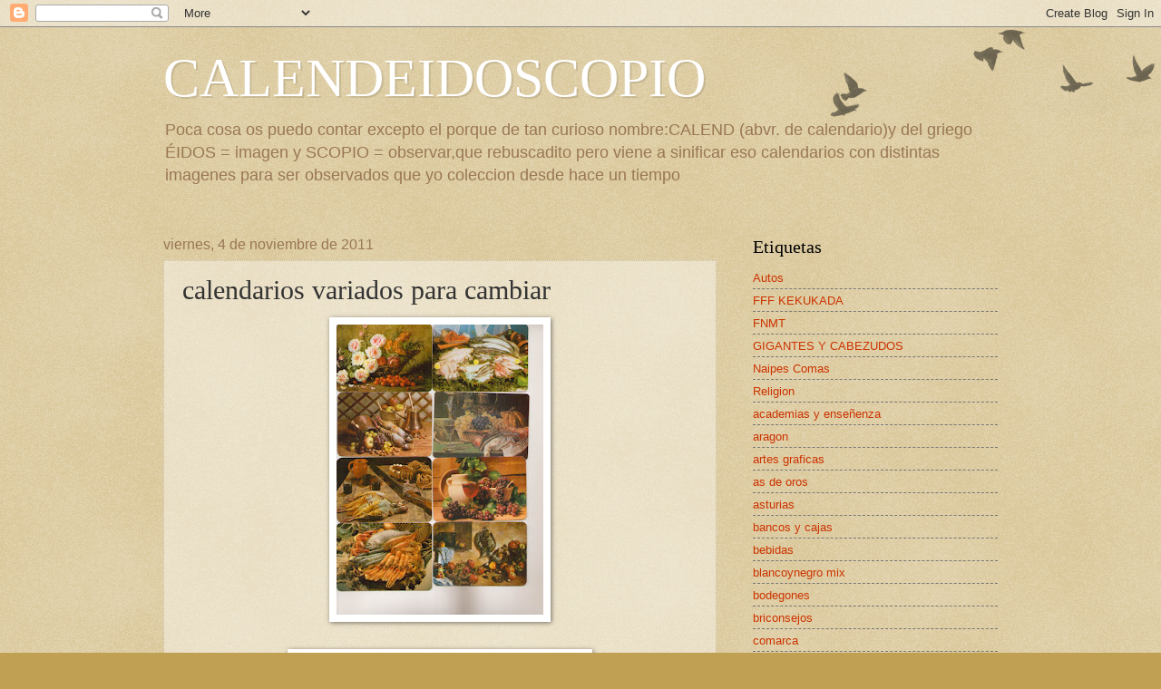

--- FILE ---
content_type: text/html; charset=UTF-8
request_url: http://calendeidoscopio.blogspot.com/2011/11/repes-cambio-to-change-calendarios_04.html
body_size: 13600
content:
<!DOCTYPE html>
<html class='v2' dir='ltr' lang='es'>
<head>
<link href='https://www.blogger.com/static/v1/widgets/335934321-css_bundle_v2.css' rel='stylesheet' type='text/css'/>
<meta content='width=1100' name='viewport'/>
<meta content='text/html; charset=UTF-8' http-equiv='Content-Type'/>
<meta content='blogger' name='generator'/>
<link href='http://calendeidoscopio.blogspot.com/favicon.ico' rel='icon' type='image/x-icon'/>
<link href='http://calendeidoscopio.blogspot.com/2011/11/repes-cambio-to-change-calendarios_04.html' rel='canonical'/>
<link rel="alternate" type="application/atom+xml" title="CALENDEIDOSCOPIO - Atom" href="http://calendeidoscopio.blogspot.com/feeds/posts/default" />
<link rel="alternate" type="application/rss+xml" title="CALENDEIDOSCOPIO - RSS" href="http://calendeidoscopio.blogspot.com/feeds/posts/default?alt=rss" />
<link rel="service.post" type="application/atom+xml" title="CALENDEIDOSCOPIO - Atom" href="https://www.blogger.com/feeds/6549690652274566622/posts/default" />

<link rel="alternate" type="application/atom+xml" title="CALENDEIDOSCOPIO - Atom" href="http://calendeidoscopio.blogspot.com/feeds/2167146314695078890/comments/default" />
<!--Can't find substitution for tag [blog.ieCssRetrofitLinks]-->
<link href='https://blogger.googleusercontent.com/img/b/R29vZ2xl/AVvXsEgEyIQ0qT0rXXJ0wQVOyDwlDlRb7lkQ_GXZ84NEni34Tq575oQYQh-4JJ-rGJhiMBI9zrygLioU3MgT0AUIctCPPbOjfU2UoKKPF9gjkPeMjAiWCfHY0qlyBWgjNuLkzE9fLZMMbbgr208/s320/BDG8.jpg' rel='image_src'/>
<meta content='http://calendeidoscopio.blogspot.com/2011/11/repes-cambio-to-change-calendarios_04.html' property='og:url'/>
<meta content=' calendarios variados para cambiar' property='og:title'/>
<meta content='   ' property='og:description'/>
<meta content='https://blogger.googleusercontent.com/img/b/R29vZ2xl/AVvXsEgEyIQ0qT0rXXJ0wQVOyDwlDlRb7lkQ_GXZ84NEni34Tq575oQYQh-4JJ-rGJhiMBI9zrygLioU3MgT0AUIctCPPbOjfU2UoKKPF9gjkPeMjAiWCfHY0qlyBWgjNuLkzE9fLZMMbbgr208/w1200-h630-p-k-no-nu/BDG8.jpg' property='og:image'/>
<title>CALENDEIDOSCOPIO:  calendarios variados para cambiar</title>
<style id='page-skin-1' type='text/css'><!--
/*
-----------------------------------------------
Blogger Template Style
Name:     Watermark
Designer: Blogger
URL:      www.blogger.com
----------------------------------------------- */
/* Use this with templates/1ktemplate-*.html */
/* Content
----------------------------------------------- */
body {
font: normal normal 14px Arial, Tahoma, Helvetica, FreeSans, sans-serif;
color: #333333;
background: #c0a154 url(https://resources.blogblog.com/blogblog/data/1kt/watermark/body_background_birds.png) repeat scroll top left;
}
html body .content-outer {
min-width: 0;
max-width: 100%;
width: 100%;
}
.content-outer {
font-size: 92%;
}
a:link {
text-decoration:none;
color: #cc3300;
}
a:visited {
text-decoration:none;
color: #993322;
}
a:hover {
text-decoration:underline;
color: #ff3300;
}
.body-fauxcolumns .cap-top {
margin-top: 30px;
background: transparent url(https://resources.blogblog.com/blogblog/data/1kt/watermark/body_overlay_birds.png) no-repeat scroll top right;
height: 121px;
}
.content-inner {
padding: 0;
}
/* Header
----------------------------------------------- */
.header-inner .Header .titlewrapper,
.header-inner .Header .descriptionwrapper {
padding-left: 20px;
padding-right: 20px;
}
.Header h1 {
font: normal normal 60px Georgia, Utopia, 'Palatino Linotype', Palatino, serif;
color: #ffffff;
text-shadow: 2px 2px rgba(0, 0, 0, .1);
}
.Header h1 a {
color: #ffffff;
}
.Header .description {
font-size: 140%;
color: #997755;
}
/* Tabs
----------------------------------------------- */
.tabs-inner .section {
margin: 0 20px;
}
.tabs-inner .PageList, .tabs-inner .LinkList, .tabs-inner .Labels {
margin-left: -11px;
margin-right: -11px;
background-color: transparent;
border-top: 0 solid #ffffff;
border-bottom: 0 solid #ffffff;
-moz-box-shadow: 0 0 0 rgba(0, 0, 0, .3);
-webkit-box-shadow: 0 0 0 rgba(0, 0, 0, .3);
-goog-ms-box-shadow: 0 0 0 rgba(0, 0, 0, .3);
box-shadow: 0 0 0 rgba(0, 0, 0, .3);
}
.tabs-inner .PageList .widget-content,
.tabs-inner .LinkList .widget-content,
.tabs-inner .Labels .widget-content {
margin: -3px -11px;
background: transparent none  no-repeat scroll right;
}
.tabs-inner .widget ul {
padding: 2px 25px;
max-height: 34px;
background: transparent none no-repeat scroll left;
}
.tabs-inner .widget li {
border: none;
}
.tabs-inner .widget li a {
display: inline-block;
padding: .25em 1em;
font: normal normal 20px Georgia, Utopia, 'Palatino Linotype', Palatino, serif;
color: #cc3300;
border-right: 1px solid #c0a154;
}
.tabs-inner .widget li:first-child a {
border-left: 1px solid #c0a154;
}
.tabs-inner .widget li.selected a, .tabs-inner .widget li a:hover {
color: #000000;
}
/* Headings
----------------------------------------------- */
h2 {
font: normal normal 20px Georgia, Utopia, 'Palatino Linotype', Palatino, serif;
color: #000000;
margin: 0 0 .5em;
}
h2.date-header {
font: normal normal 16px Arial, Tahoma, Helvetica, FreeSans, sans-serif;
color: #997755;
}
/* Main
----------------------------------------------- */
.main-inner .column-center-inner,
.main-inner .column-left-inner,
.main-inner .column-right-inner {
padding: 0 5px;
}
.main-outer {
margin-top: 0;
background: transparent none no-repeat scroll top left;
}
.main-inner {
padding-top: 30px;
}
.main-cap-top {
position: relative;
}
.main-cap-top .cap-right {
position: absolute;
height: 0;
width: 100%;
bottom: 0;
background: transparent none repeat-x scroll bottom center;
}
.main-cap-top .cap-left {
position: absolute;
height: 245px;
width: 280px;
right: 0;
bottom: 0;
background: transparent none no-repeat scroll bottom left;
}
/* Posts
----------------------------------------------- */
.post-outer {
padding: 15px 20px;
margin: 0 0 25px;
background: transparent url(https://resources.blogblog.com/blogblog/data/1kt/watermark/post_background_birds.png) repeat scroll top left;
_background-image: none;
border: dotted 1px #ccbb99;
-moz-box-shadow: 0 0 0 rgba(0, 0, 0, .1);
-webkit-box-shadow: 0 0 0 rgba(0, 0, 0, .1);
-goog-ms-box-shadow: 0 0 0 rgba(0, 0, 0, .1);
box-shadow: 0 0 0 rgba(0, 0, 0, .1);
}
h3.post-title {
font: normal normal 30px Georgia, Utopia, 'Palatino Linotype', Palatino, serif;
margin: 0;
}
.comments h4 {
font: normal normal 30px Georgia, Utopia, 'Palatino Linotype', Palatino, serif;
margin: 1em 0 0;
}
.post-body {
font-size: 105%;
line-height: 1.5;
position: relative;
}
.post-header {
margin: 0 0 1em;
color: #997755;
}
.post-footer {
margin: 10px 0 0;
padding: 10px 0 0;
color: #997755;
border-top: dashed 1px #777777;
}
#blog-pager {
font-size: 140%
}
#comments .comment-author {
padding-top: 1.5em;
border-top: dashed 1px #777777;
background-position: 0 1.5em;
}
#comments .comment-author:first-child {
padding-top: 0;
border-top: none;
}
.avatar-image-container {
margin: .2em 0 0;
}
/* Comments
----------------------------------------------- */
.comments .comments-content .icon.blog-author {
background-repeat: no-repeat;
background-image: url([data-uri]);
}
.comments .comments-content .loadmore a {
border-top: 1px solid #777777;
border-bottom: 1px solid #777777;
}
.comments .continue {
border-top: 2px solid #777777;
}
/* Widgets
----------------------------------------------- */
.widget ul, .widget #ArchiveList ul.flat {
padding: 0;
list-style: none;
}
.widget ul li, .widget #ArchiveList ul.flat li {
padding: .35em 0;
text-indent: 0;
border-top: dashed 1px #777777;
}
.widget ul li:first-child, .widget #ArchiveList ul.flat li:first-child {
border-top: none;
}
.widget .post-body ul {
list-style: disc;
}
.widget .post-body ul li {
border: none;
}
.widget .zippy {
color: #777777;
}
.post-body img, .post-body .tr-caption-container, .Profile img, .Image img,
.BlogList .item-thumbnail img {
padding: 5px;
background: #fff;
-moz-box-shadow: 1px 1px 5px rgba(0, 0, 0, .5);
-webkit-box-shadow: 1px 1px 5px rgba(0, 0, 0, .5);
-goog-ms-box-shadow: 1px 1px 5px rgba(0, 0, 0, .5);
box-shadow: 1px 1px 5px rgba(0, 0, 0, .5);
}
.post-body img, .post-body .tr-caption-container {
padding: 8px;
}
.post-body .tr-caption-container {
color: #333333;
}
.post-body .tr-caption-container img {
padding: 0;
background: transparent;
border: none;
-moz-box-shadow: 0 0 0 rgba(0, 0, 0, .1);
-webkit-box-shadow: 0 0 0 rgba(0, 0, 0, .1);
-goog-ms-box-shadow: 0 0 0 rgba(0, 0, 0, .1);
box-shadow: 0 0 0 rgba(0, 0, 0, .1);
}
/* Footer
----------------------------------------------- */
.footer-outer {
color:#ccbb99;
background: #330000 url(https://resources.blogblog.com/blogblog/data/1kt/watermark/body_background_navigator.png) repeat scroll top left;
}
.footer-outer a {
color: #ff7755;
}
.footer-outer a:visited {
color: #dd5533;
}
.footer-outer a:hover {
color: #ff9977;
}
.footer-outer .widget h2 {
color: #eeddbb;
}
/* Mobile
----------------------------------------------- */
body.mobile  {
background-size: 100% auto;
}
.mobile .body-fauxcolumn-outer {
background: transparent none repeat scroll top left;
}
html .mobile .mobile-date-outer {
border-bottom: none;
background: transparent url(https://resources.blogblog.com/blogblog/data/1kt/watermark/post_background_birds.png) repeat scroll top left;
_background-image: none;
margin-bottom: 10px;
}
.mobile .main-inner .date-outer {
padding: 0;
}
.mobile .main-inner .date-header {
margin: 10px;
}
.mobile .main-cap-top {
z-index: -1;
}
.mobile .content-outer {
font-size: 100%;
}
.mobile .post-outer {
padding: 10px;
}
.mobile .main-cap-top .cap-left {
background: transparent none no-repeat scroll bottom left;
}
.mobile .body-fauxcolumns .cap-top {
margin: 0;
}
.mobile-link-button {
background: transparent url(https://resources.blogblog.com/blogblog/data/1kt/watermark/post_background_birds.png) repeat scroll top left;
}
.mobile-link-button a:link, .mobile-link-button a:visited {
color: #cc3300;
}
.mobile-index-date .date-header {
color: #997755;
}
.mobile-index-contents {
color: #333333;
}
.mobile .tabs-inner .section {
margin: 0;
}
.mobile .tabs-inner .PageList {
margin-left: 0;
margin-right: 0;
}
.mobile .tabs-inner .PageList .widget-content {
margin: 0;
color: #000000;
background: transparent url(https://resources.blogblog.com/blogblog/data/1kt/watermark/post_background_birds.png) repeat scroll top left;
}
.mobile .tabs-inner .PageList .widget-content .pagelist-arrow {
border-left: 1px solid #c0a154;
}

--></style>
<style id='template-skin-1' type='text/css'><!--
body {
min-width: 960px;
}
.content-outer, .content-fauxcolumn-outer, .region-inner {
min-width: 960px;
max-width: 960px;
_width: 960px;
}
.main-inner .columns {
padding-left: 0;
padding-right: 310px;
}
.main-inner .fauxcolumn-center-outer {
left: 0;
right: 310px;
/* IE6 does not respect left and right together */
_width: expression(this.parentNode.offsetWidth -
parseInt("0") -
parseInt("310px") + 'px');
}
.main-inner .fauxcolumn-left-outer {
width: 0;
}
.main-inner .fauxcolumn-right-outer {
width: 310px;
}
.main-inner .column-left-outer {
width: 0;
right: 100%;
margin-left: -0;
}
.main-inner .column-right-outer {
width: 310px;
margin-right: -310px;
}
#layout {
min-width: 0;
}
#layout .content-outer {
min-width: 0;
width: 800px;
}
#layout .region-inner {
min-width: 0;
width: auto;
}
body#layout div.add_widget {
padding: 8px;
}
body#layout div.add_widget a {
margin-left: 32px;
}
--></style>
<link href='https://www.blogger.com/dyn-css/authorization.css?targetBlogID=6549690652274566622&amp;zx=2ca4d6ea-5cbe-440e-a4f6-31a16acccfd1' media='none' onload='if(media!=&#39;all&#39;)media=&#39;all&#39;' rel='stylesheet'/><noscript><link href='https://www.blogger.com/dyn-css/authorization.css?targetBlogID=6549690652274566622&amp;zx=2ca4d6ea-5cbe-440e-a4f6-31a16acccfd1' rel='stylesheet'/></noscript>
<meta name='google-adsense-platform-account' content='ca-host-pub-1556223355139109'/>
<meta name='google-adsense-platform-domain' content='blogspot.com'/>

</head>
<body class='loading variant-birds'>
<div class='navbar section' id='navbar' name='Barra de navegación'><div class='widget Navbar' data-version='1' id='Navbar1'><script type="text/javascript">
    function setAttributeOnload(object, attribute, val) {
      if(window.addEventListener) {
        window.addEventListener('load',
          function(){ object[attribute] = val; }, false);
      } else {
        window.attachEvent('onload', function(){ object[attribute] = val; });
      }
    }
  </script>
<div id="navbar-iframe-container"></div>
<script type="text/javascript" src="https://apis.google.com/js/platform.js"></script>
<script type="text/javascript">
      gapi.load("gapi.iframes:gapi.iframes.style.bubble", function() {
        if (gapi.iframes && gapi.iframes.getContext) {
          gapi.iframes.getContext().openChild({
              url: 'https://www.blogger.com/navbar/6549690652274566622?po\x3d2167146314695078890\x26origin\x3dhttp://calendeidoscopio.blogspot.com',
              where: document.getElementById("navbar-iframe-container"),
              id: "navbar-iframe"
          });
        }
      });
    </script><script type="text/javascript">
(function() {
var script = document.createElement('script');
script.type = 'text/javascript';
script.src = '//pagead2.googlesyndication.com/pagead/js/google_top_exp.js';
var head = document.getElementsByTagName('head')[0];
if (head) {
head.appendChild(script);
}})();
</script>
</div></div>
<div class='body-fauxcolumns'>
<div class='fauxcolumn-outer body-fauxcolumn-outer'>
<div class='cap-top'>
<div class='cap-left'></div>
<div class='cap-right'></div>
</div>
<div class='fauxborder-left'>
<div class='fauxborder-right'></div>
<div class='fauxcolumn-inner'>
</div>
</div>
<div class='cap-bottom'>
<div class='cap-left'></div>
<div class='cap-right'></div>
</div>
</div>
</div>
<div class='content'>
<div class='content-fauxcolumns'>
<div class='fauxcolumn-outer content-fauxcolumn-outer'>
<div class='cap-top'>
<div class='cap-left'></div>
<div class='cap-right'></div>
</div>
<div class='fauxborder-left'>
<div class='fauxborder-right'></div>
<div class='fauxcolumn-inner'>
</div>
</div>
<div class='cap-bottom'>
<div class='cap-left'></div>
<div class='cap-right'></div>
</div>
</div>
</div>
<div class='content-outer'>
<div class='content-cap-top cap-top'>
<div class='cap-left'></div>
<div class='cap-right'></div>
</div>
<div class='fauxborder-left content-fauxborder-left'>
<div class='fauxborder-right content-fauxborder-right'></div>
<div class='content-inner'>
<header>
<div class='header-outer'>
<div class='header-cap-top cap-top'>
<div class='cap-left'></div>
<div class='cap-right'></div>
</div>
<div class='fauxborder-left header-fauxborder-left'>
<div class='fauxborder-right header-fauxborder-right'></div>
<div class='region-inner header-inner'>
<div class='header section' id='header' name='Cabecera'><div class='widget Header' data-version='1' id='Header1'>
<div id='header-inner'>
<div class='titlewrapper'>
<h1 class='title'>
<a href='http://calendeidoscopio.blogspot.com/'>
CALENDEIDOSCOPIO
</a>
</h1>
</div>
<div class='descriptionwrapper'>
<p class='description'><span>Poca cosa os puedo contar excepto el porque de tan curioso nombre:CALEND (abvr. de calendario)y del griego ÉIDOS = imagen y SCOPIO = observar,que rebuscadito pero viene a sinificar eso calendarios con distintas imagenes para ser observados que yo coleccion desde hace un tiempo</span></p>
</div>
</div>
</div></div>
</div>
</div>
<div class='header-cap-bottom cap-bottom'>
<div class='cap-left'></div>
<div class='cap-right'></div>
</div>
</div>
</header>
<div class='tabs-outer'>
<div class='tabs-cap-top cap-top'>
<div class='cap-left'></div>
<div class='cap-right'></div>
</div>
<div class='fauxborder-left tabs-fauxborder-left'>
<div class='fauxborder-right tabs-fauxborder-right'></div>
<div class='region-inner tabs-inner'>
<div class='tabs no-items section' id='crosscol' name='Multicolumnas'></div>
<div class='tabs no-items section' id='crosscol-overflow' name='Cross-Column 2'></div>
</div>
</div>
<div class='tabs-cap-bottom cap-bottom'>
<div class='cap-left'></div>
<div class='cap-right'></div>
</div>
</div>
<div class='main-outer'>
<div class='main-cap-top cap-top'>
<div class='cap-left'></div>
<div class='cap-right'></div>
</div>
<div class='fauxborder-left main-fauxborder-left'>
<div class='fauxborder-right main-fauxborder-right'></div>
<div class='region-inner main-inner'>
<div class='columns fauxcolumns'>
<div class='fauxcolumn-outer fauxcolumn-center-outer'>
<div class='cap-top'>
<div class='cap-left'></div>
<div class='cap-right'></div>
</div>
<div class='fauxborder-left'>
<div class='fauxborder-right'></div>
<div class='fauxcolumn-inner'>
</div>
</div>
<div class='cap-bottom'>
<div class='cap-left'></div>
<div class='cap-right'></div>
</div>
</div>
<div class='fauxcolumn-outer fauxcolumn-left-outer'>
<div class='cap-top'>
<div class='cap-left'></div>
<div class='cap-right'></div>
</div>
<div class='fauxborder-left'>
<div class='fauxborder-right'></div>
<div class='fauxcolumn-inner'>
</div>
</div>
<div class='cap-bottom'>
<div class='cap-left'></div>
<div class='cap-right'></div>
</div>
</div>
<div class='fauxcolumn-outer fauxcolumn-right-outer'>
<div class='cap-top'>
<div class='cap-left'></div>
<div class='cap-right'></div>
</div>
<div class='fauxborder-left'>
<div class='fauxborder-right'></div>
<div class='fauxcolumn-inner'>
</div>
</div>
<div class='cap-bottom'>
<div class='cap-left'></div>
<div class='cap-right'></div>
</div>
</div>
<!-- corrects IE6 width calculation -->
<div class='columns-inner'>
<div class='column-center-outer'>
<div class='column-center-inner'>
<div class='main section' id='main' name='Principal'><div class='widget Blog' data-version='1' id='Blog1'>
<div class='blog-posts hfeed'>

          <div class="date-outer">
        
<h2 class='date-header'><span>viernes, 4 de noviembre de 2011</span></h2>

          <div class="date-posts">
        
<div class='post-outer'>
<div class='post hentry uncustomized-post-template' itemprop='blogPost' itemscope='itemscope' itemtype='http://schema.org/BlogPosting'>
<meta content='https://blogger.googleusercontent.com/img/b/R29vZ2xl/AVvXsEgEyIQ0qT0rXXJ0wQVOyDwlDlRb7lkQ_GXZ84NEni34Tq575oQYQh-4JJ-rGJhiMBI9zrygLioU3MgT0AUIctCPPbOjfU2UoKKPF9gjkPeMjAiWCfHY0qlyBWgjNuLkzE9fLZMMbbgr208/s320/BDG8.jpg' itemprop='image_url'/>
<meta content='6549690652274566622' itemprop='blogId'/>
<meta content='2167146314695078890' itemprop='postId'/>
<a name='2167146314695078890'></a>
<h3 class='post-title entry-title' itemprop='name'>
 calendarios variados para cambiar
</h3>
<div class='post-header'>
<div class='post-header-line-1'></div>
</div>
<div class='post-body entry-content' id='post-body-2167146314695078890' itemprop='description articleBody'>
<a href="https://blogger.googleusercontent.com/img/b/R29vZ2xl/AVvXsEgEyIQ0qT0rXXJ0wQVOyDwlDlRb7lkQ_GXZ84NEni34Tq575oQYQh-4JJ-rGJhiMBI9zrygLioU3MgT0AUIctCPPbOjfU2UoKKPF9gjkPeMjAiWCfHY0qlyBWgjNuLkzE9fLZMMbbgr208/s1600/BDG8.jpg"><img alt="" border="0" id="BLOGGER_PHOTO_ID_5671261173636940946" src="https://blogger.googleusercontent.com/img/b/R29vZ2xl/AVvXsEgEyIQ0qT0rXXJ0wQVOyDwlDlRb7lkQ_GXZ84NEni34Tq575oQYQh-4JJ-rGJhiMBI9zrygLioU3MgT0AUIctCPPbOjfU2UoKKPF9gjkPeMjAiWCfHY0qlyBWgjNuLkzE9fLZMMbbgr208/s320/BDG8.jpg" style="cursor: hand; cursor: pointer; display: block; height: 320px; margin: 0px auto 10px; text-align: center; width: 228px;" /></a><br />
<a href="https://blogger.googleusercontent.com/img/b/R29vZ2xl/AVvXsEjqYIsRHXgeAbb8550Lbq69L4bu_tcDh8dOMvt6YOuSy28oZDenTL7JtzDwHjCd0g1hGA0fzaNPODCIwDFCkbTw48_UVdVoUg6BKBgjSCH-UrgZInh2LWdvSi1iDa9v-H_AhiBBQP1tJfc/s1600/BDG7.jpg"><img alt="" border="0" id="BLOGGER_PHOTO_ID_5671261171308987698" src="https://blogger.googleusercontent.com/img/b/R29vZ2xl/AVvXsEjqYIsRHXgeAbb8550Lbq69L4bu_tcDh8dOMvt6YOuSy28oZDenTL7JtzDwHjCd0g1hGA0fzaNPODCIwDFCkbTw48_UVdVoUg6BKBgjSCH-UrgZInh2LWdvSi1iDa9v-H_AhiBBQP1tJfc/s320/BDG7.jpg" style="cursor: hand; cursor: pointer; display: block; height: 228px; margin: 0px auto 10px; text-align: center; width: 320px;" /></a><br />
<a href="https://blogger.googleusercontent.com/img/b/R29vZ2xl/AVvXsEhIjBdv9Wbc9Z_ZpW2lTg-haS3mZIwMaDCRFuFNORFC6cMklLLP87AwXIX8793jJGZTvjtZnxk_SDU4FAOlMqGZdDYNQvJRtXDwmwKaUvFYWZcJ53h5PIFRR8qanbquCfFUwEuFOdZKJOs/s1600/BDG6.jpg"><img alt="" border="0" id="BLOGGER_PHOTO_ID_5671261153204883442" src="https://blogger.googleusercontent.com/img/b/R29vZ2xl/AVvXsEhIjBdv9Wbc9Z_ZpW2lTg-haS3mZIwMaDCRFuFNORFC6cMklLLP87AwXIX8793jJGZTvjtZnxk_SDU4FAOlMqGZdDYNQvJRtXDwmwKaUvFYWZcJ53h5PIFRR8qanbquCfFUwEuFOdZKJOs/s320/BDG6.jpg" style="cursor: hand; cursor: pointer; display: block; height: 320px; margin: 0px auto 10px; text-align: center; width: 228px;" /></a><br />
<a href="https://blogger.googleusercontent.com/img/b/R29vZ2xl/AVvXsEgB2aq5mRABx95SfjJP3fOlX9D1UdcFP6m7ykImn_ndriLBTFWdo42tQm8p0vqGZ7Fvwiogj4MGFvhzLj_z-6tIuprFUt_FiOP3D1rpZXF9J_npCtHgjqhKuyzgayZs_1tCkVHojyJbXGU/s1600/BDG5.jpg"><img alt="" border="0" id="BLOGGER_PHOTO_ID_5671261146888601090" src="https://blogger.googleusercontent.com/img/b/R29vZ2xl/AVvXsEgB2aq5mRABx95SfjJP3fOlX9D1UdcFP6m7ykImn_ndriLBTFWdo42tQm8p0vqGZ7Fvwiogj4MGFvhzLj_z-6tIuprFUt_FiOP3D1rpZXF9J_npCtHgjqhKuyzgayZs_1tCkVHojyJbXGU/s320/BDG5.jpg" style="cursor: hand; cursor: pointer; display: block; height: 320px; margin: 0px auto 10px; text-align: center; width: 228px;" /></a>
<div style='clear: both;'></div>
</div>
<div class='post-footer'>
<div class='post-footer-line post-footer-line-1'>
<span class='post-author vcard'>
Publicado por
<span class='fn' itemprop='author' itemscope='itemscope' itemtype='http://schema.org/Person'>
<span itemprop='name'>jonasmartinel</span>
</span>
</span>
<span class='post-timestamp'>
en
<meta content='http://calendeidoscopio.blogspot.com/2011/11/repes-cambio-to-change-calendarios_04.html' itemprop='url'/>
<a class='timestamp-link' href='http://calendeidoscopio.blogspot.com/2011/11/repes-cambio-to-change-calendarios_04.html' rel='bookmark' title='permanent link'><abbr class='published' itemprop='datePublished' title='2011-11-04T14:48:00-07:00'>14:48</abbr></a>
</span>
<span class='post-comment-link'>
</span>
<span class='post-icons'>
<span class='item-control blog-admin pid-1850501802'>
<a href='https://www.blogger.com/post-edit.g?blogID=6549690652274566622&postID=2167146314695078890&from=pencil' title='Editar entrada'>
<img alt='' class='icon-action' height='18' src='https://resources.blogblog.com/img/icon18_edit_allbkg.gif' width='18'/>
</a>
</span>
</span>
<div class='post-share-buttons goog-inline-block'>
<a class='goog-inline-block share-button sb-email' href='https://www.blogger.com/share-post.g?blogID=6549690652274566622&postID=2167146314695078890&target=email' target='_blank' title='Enviar por correo electrónico'><span class='share-button-link-text'>Enviar por correo electrónico</span></a><a class='goog-inline-block share-button sb-blog' href='https://www.blogger.com/share-post.g?blogID=6549690652274566622&postID=2167146314695078890&target=blog' onclick='window.open(this.href, "_blank", "height=270,width=475"); return false;' target='_blank' title='Escribe un blog'><span class='share-button-link-text'>Escribe un blog</span></a><a class='goog-inline-block share-button sb-twitter' href='https://www.blogger.com/share-post.g?blogID=6549690652274566622&postID=2167146314695078890&target=twitter' target='_blank' title='Compartir en X'><span class='share-button-link-text'>Compartir en X</span></a><a class='goog-inline-block share-button sb-facebook' href='https://www.blogger.com/share-post.g?blogID=6549690652274566622&postID=2167146314695078890&target=facebook' onclick='window.open(this.href, "_blank", "height=430,width=640"); return false;' target='_blank' title='Compartir con Facebook'><span class='share-button-link-text'>Compartir con Facebook</span></a><a class='goog-inline-block share-button sb-pinterest' href='https://www.blogger.com/share-post.g?blogID=6549690652274566622&postID=2167146314695078890&target=pinterest' target='_blank' title='Compartir en Pinterest'><span class='share-button-link-text'>Compartir en Pinterest</span></a>
</div>
</div>
<div class='post-footer-line post-footer-line-2'>
<span class='post-labels'>
Etiquetas:
<a href='http://calendeidoscopio.blogspot.com/search/label/bodegones' rel='tag'>bodegones</a>
</span>
</div>
<div class='post-footer-line post-footer-line-3'>
<span class='post-location'>
</span>
</div>
</div>
</div>
<div class='comments' id='comments'>
<a name='comments'></a>
<h4>No hay comentarios:</h4>
<div id='Blog1_comments-block-wrapper'>
<dl class='avatar-comment-indent' id='comments-block'>
</dl>
</div>
<p class='comment-footer'>
<div class='comment-form'>
<a name='comment-form'></a>
<h4 id='comment-post-message'>Publicar un comentario</h4>
<p>
</p>
<a href='https://www.blogger.com/comment/frame/6549690652274566622?po=2167146314695078890&hl=es&saa=85391&origin=http://calendeidoscopio.blogspot.com' id='comment-editor-src'></a>
<iframe allowtransparency='true' class='blogger-iframe-colorize blogger-comment-from-post' frameborder='0' height='410px' id='comment-editor' name='comment-editor' src='' width='100%'></iframe>
<script src='https://www.blogger.com/static/v1/jsbin/2830521187-comment_from_post_iframe.js' type='text/javascript'></script>
<script type='text/javascript'>
      BLOG_CMT_createIframe('https://www.blogger.com/rpc_relay.html');
    </script>
</div>
</p>
</div>
</div>

        </div></div>
      
</div>
<div class='blog-pager' id='blog-pager'>
<span id='blog-pager-newer-link'>
<a class='blog-pager-newer-link' href='http://calendeidoscopio.blogspot.com/2011/11/repes-cambio-to-change-calendarios_4253.html' id='Blog1_blog-pager-newer-link' title='Entrada más reciente'>Entrada más reciente</a>
</span>
<span id='blog-pager-older-link'>
<a class='blog-pager-older-link' href='http://calendeidoscopio.blogspot.com/2011/11/repes-cambio-to-change-calendarios.html' id='Blog1_blog-pager-older-link' title='Entrada antigua'>Entrada antigua</a>
</span>
<a class='home-link' href='http://calendeidoscopio.blogspot.com/'>Inicio</a>
</div>
<div class='clear'></div>
<div class='post-feeds'>
<div class='feed-links'>
Suscribirse a:
<a class='feed-link' href='http://calendeidoscopio.blogspot.com/feeds/2167146314695078890/comments/default' target='_blank' type='application/atom+xml'>Enviar comentarios (Atom)</a>
</div>
</div>
</div></div>
</div>
</div>
<div class='column-left-outer'>
<div class='column-left-inner'>
<aside>
</aside>
</div>
</div>
<div class='column-right-outer'>
<div class='column-right-inner'>
<aside>
<div class='sidebar section' id='sidebar-right-1'><div class='widget Label' data-version='1' id='Label1'>
<h2>Etiquetas</h2>
<div class='widget-content list-label-widget-content'>
<ul>
<li>
<a dir='ltr' href='http://calendeidoscopio.blogspot.com/search/label/Autos'>Autos</a>
</li>
<li>
<a dir='ltr' href='http://calendeidoscopio.blogspot.com/search/label/FFF%20KEKUKADA'>FFF KEKUKADA</a>
</li>
<li>
<a dir='ltr' href='http://calendeidoscopio.blogspot.com/search/label/FNMT'>FNMT</a>
</li>
<li>
<a dir='ltr' href='http://calendeidoscopio.blogspot.com/search/label/GIGANTES%20Y%20CABEZUDOS'>GIGANTES Y CABEZUDOS</a>
</li>
<li>
<a dir='ltr' href='http://calendeidoscopio.blogspot.com/search/label/Naipes%20Comas'>Naipes Comas</a>
</li>
<li>
<a dir='ltr' href='http://calendeidoscopio.blogspot.com/search/label/Religion'>Religion</a>
</li>
<li>
<a dir='ltr' href='http://calendeidoscopio.blogspot.com/search/label/academias%20y%20ense%C3%B1enza'>academias y enseñenza</a>
</li>
<li>
<a dir='ltr' href='http://calendeidoscopio.blogspot.com/search/label/aragon'>aragon</a>
</li>
<li>
<a dir='ltr' href='http://calendeidoscopio.blogspot.com/search/label/artes%20graficas'>artes graficas</a>
</li>
<li>
<a dir='ltr' href='http://calendeidoscopio.blogspot.com/search/label/as%20de%20oros'>as de oros</a>
</li>
<li>
<a dir='ltr' href='http://calendeidoscopio.blogspot.com/search/label/asturias'>asturias</a>
</li>
<li>
<a dir='ltr' href='http://calendeidoscopio.blogspot.com/search/label/bancos%20y%20cajas'>bancos y cajas</a>
</li>
<li>
<a dir='ltr' href='http://calendeidoscopio.blogspot.com/search/label/bebidas'>bebidas</a>
</li>
<li>
<a dir='ltr' href='http://calendeidoscopio.blogspot.com/search/label/blancoynegro%20mix'>blancoynegro mix</a>
</li>
<li>
<a dir='ltr' href='http://calendeidoscopio.blogspot.com/search/label/bodegones'>bodegones</a>
</li>
<li>
<a dir='ltr' href='http://calendeidoscopio.blogspot.com/search/label/briconsejos'>briconsejos</a>
</li>
<li>
<a dir='ltr' href='http://calendeidoscopio.blogspot.com/search/label/comarca'>comarca</a>
</li>
<li>
<a dir='ltr' href='http://calendeidoscopio.blogspot.com/search/label/desnudos'>desnudos</a>
</li>
<li>
<a dir='ltr' href='http://calendeidoscopio.blogspot.com/search/label/ejercitos%20del%20mundo'>ejercitos del mundo</a>
</li>
<li>
<a dir='ltr' href='http://calendeidoscopio.blogspot.com/search/label/electrodomesticos'>electrodomesticos</a>
</li>
<li>
<a dir='ltr' href='http://calendeidoscopio.blogspot.com/search/label/farmacias'>farmacias</a>
</li>
<li>
<a dir='ltr' href='http://calendeidoscopio.blogspot.com/search/label/farmacos'>farmacos</a>
</li>
<li>
<a dir='ltr' href='http://calendeidoscopio.blogspot.com/search/label/humor'>humor</a>
</li>
<li>
<a dir='ltr' href='http://calendeidoscopio.blogspot.com/search/label/imprentas'>imprentas</a>
</li>
<li>
<a dir='ltr' href='http://calendeidoscopio.blogspot.com/search/label/loterias'>loterias</a>
</li>
<li>
<a dir='ltr' href='http://calendeidoscopio.blogspot.com/search/label/manos%20unidas'>manos unidas</a>
</li>
<li>
<a dir='ltr' href='http://calendeidoscopio.blogspot.com/search/label/me%20faltan'>me faltan</a>
</li>
<li>
<a dir='ltr' href='http://calendeidoscopio.blogspot.com/search/label/medios%20de%20informacion'>medios de informacion</a>
</li>
<li>
<a dir='ltr' href='http://calendeidoscopio.blogspot.com/search/label/metro'>metro</a>
</li>
<li>
<a dir='ltr' href='http://calendeidoscopio.blogspot.com/search/label/motos'>motos</a>
</li>
<li>
<a dir='ltr' href='http://calendeidoscopio.blogspot.com/search/label/oficial'>oficial</a>
</li>
<li>
<a dir='ltr' href='http://calendeidoscopio.blogspot.com/search/label/opticas'>opticas</a>
</li>
<li>
<a dir='ltr' href='http://calendeidoscopio.blogspot.com/search/label/papeleria'>papeleria</a>
</li>
<li>
<a dir='ltr' href='http://calendeidoscopio.blogspot.com/search/label/politicos'>politicos</a>
</li>
<li>
<a dir='ltr' href='http://calendeidoscopio.blogspot.com/search/label/publicitarios'>publicitarios</a>
</li>
<li>
<a dir='ltr' href='http://calendeidoscopio.blogspot.com/search/label/santiveri'>santiveri</a>
</li>
<li>
<a dir='ltr' href='http://calendeidoscopio.blogspot.com/search/label/seguros'>seguros</a>
</li>
<li>
<a dir='ltr' href='http://calendeidoscopio.blogspot.com/search/label/seguros%20santa%20lucia'>seguros santa lucia</a>
</li>
<li>
<a dir='ltr' href='http://calendeidoscopio.blogspot.com/search/label/servicios%20emergencias'>servicios emergencias</a>
</li>
<li>
<a dir='ltr' href='http://calendeidoscopio.blogspot.com/search/label/sindicatos'>sindicatos</a>
</li>
<li>
<a dir='ltr' href='http://calendeidoscopio.blogspot.com/search/label/tabaco'>tabaco</a>
</li>
<li>
<a dir='ltr' href='http://calendeidoscopio.blogspot.com/search/label/taxi'>taxi</a>
</li>
<li>
<a dir='ltr' href='http://calendeidoscopio.blogspot.com/search/label/toros'>toros</a>
</li>
<li>
<a dir='ltr' href='http://calendeidoscopio.blogspot.com/search/label/tranvia'>tranvia</a>
</li>
<li>
<a dir='ltr' href='http://calendeidoscopio.blogspot.com/search/label/trenes'>trenes</a>
</li>
<li>
<a dir='ltr' href='http://calendeidoscopio.blogspot.com/search/label/turismo'>turismo</a>
</li>
</ul>
<div class='clear'></div>
</div>
</div><div class='widget HTML' data-version='1' id='HTML1'>
<div class='widget-content'>
<!-- inicio codigo contador --><a href="http://contador-de-visitas.com"><img style="border: 0px solid ; display: inline;" alt="contador de visitas" 
 src="http://contador-de-visitas.com/hit.php?id=911393&amp;counter=1" /></a><br /><a href="http://contador-de-visitas.com">contador de visitas</a><!-- fin codigo contador -->
</div>
<div class='clear'></div>
</div><div class='widget LinkList' data-version='1' id='LinkList1'>
<h2>En el fondo del armario,en el ultimo cajón</h2>
<div class='widget-content'>
<ul>
<li><a href='http://www.calendarios999.webcindario.com/CALENDARIOS.htm'>akkela</a></li>
<li><a href='http://alfaroelectrodomesticos.blogspot.com/'>Alfaro</a></li>
<li><a href='http://anunciscapicasal.blogspot.com/'>Anuncios de la capital del P.V.</a></li>
<li><a href='http://cordurafainers.blogspot.com/'>Anuncios de mi comarca</a></li>
<li><a href='http://www.railroad-calendar.com/'>Calendarios de bebidas y trenes</a></li>
<li><a href='http://calendariosdecerveza.blogspot.com/'>calendarios de cerveza</a></li>
<li><a href='http://www.calendariosdebolsillo.es/'>calendarios desde ELX</a></li>
<li><a href='http://www.wichitta-fournier.com/'>catalogo Heraclio fournier</a></li>
<li><a href='http://draps-gamellons.blogspot.com/'>Draps</a></li>
<li><a href='http://sients.blogspot.com/'>El arca</a></li>
<li><a href='http://lfanton.blogspot.com/'>FANTA -SI ON</a></li>
<li><a href='http://productoslacteosysusderivados.blogspot.com/'>lacteos</a></li>
<li><a href='http://lagaseosayelsifon.blogspot.com/2010/04/he-decidido-comenzar-por-nuestra.html'>Marcas comerciales de bebidas</a></li>
<li><a href='http://passamontanyes.blogspot.com/'>Passamontanyes</a></li>
<li><a href='http://mistaza.blogspot.com/'>Tazas y Cristaleria</a></li>
<li><a href='http://perso.orange.es/t937832359/calend/calend.htm'>Webcalendarioscom</a></li>
<li><a href='http://xocoturron.blogspot.com/'>Xocoturrón</a></li>
<li><a href='http://www.zafara.org/museo/indice/index.htm'>Zafara Museo de la publicidad</a></li>
</ul>
<div class='clear'></div>
</div>
</div><div class='widget BlogList' data-version='1' id='BlogList1'>
<h2 class='title'>Mi lista de blogs</h2>
<div class='widget-content'>
<div class='blog-list-container' id='BlogList1_container'>
<ul id='BlogList1_blogs'>
<li style='display: block;'>
<div class='blog-icon'>
<img data-lateloadsrc='https://lh3.googleusercontent.com/blogger_img_proxy/AEn0k_vyEZOj6Hizy5vfk6tKRnEvWlhDqwLRueUAwFB-RrsDftK2DvpM4GXtP61nUhFz7TkF77VH-4BFDLCbiPGyRTtp_MLV2Vm5A3o2gYl-bOFEK0lsxA=s16-w16-h16' height='16' width='16'/>
</div>
<div class='blog-content'>
<div class='blog-title'>
<a href='http://procoleccionismo.blogspot.com/' target='_blank'>
procoleccionismo</a>
</div>
<div class='item-content'>
<span class='item-title'>
<a href='http://procoleccionismo.blogspot.com/2025/08/lote-n-134-imagenes-de-casas.html' target='_blank'>
Lote nº 134: IMÁGENES DE CASAS CONSTRUÍDAS SOBRE LA VIA PÚBLICA
</a>
</span>
<div class='item-time'>
Hace 5 meses
</div>
</div>
</div>
<div style='clear: both;'></div>
</li>
<li style='display: block;'>
<div class='blog-icon'>
<img data-lateloadsrc='https://lh3.googleusercontent.com/blogger_img_proxy/AEn0k_v-6ndVkwhYLspfJcuWXLwpWs0Gn2H2SLVl6Ggr63bx6rnQfnvhG5HRoIDKfmxybKNzluWxuKqVee6hLoYK_XjQDyRRkj_zM_FVet9CSWcarUPla6GGHw=s16-w16-h16' height='16' width='16'/>
</div>
<div class='blog-content'>
<div class='blog-title'>
<a href='http://calendariodebolsollo.blogspot.com/' target='_blank'>
MIS CALENDARIOS DE BOLSILLO / POCKET CALENDARS</a>
</div>
<div class='item-content'>
<span class='item-title'>
<a href='http://calendariodebolsollo.blogspot.com/2016/11/ejercito-de-tierra-spanish-army-12.html' target='_blank'>
EJERCITO DE TIERRA / SPANISH ARMY 1/2 CALENDARIOS DE BOLSILLO
</a>
</span>
<div class='item-time'>
Hace 4 años
</div>
</div>
</div>
<div style='clear: both;'></div>
</li>
<li style='display: block;'>
<div class='blog-icon'>
<img data-lateloadsrc='https://lh3.googleusercontent.com/blogger_img_proxy/AEn0k_vnPk1xzI5Zb8YAWR9j7ZIzMQAiaZE-9zlzQABFPSWP9-oKWgOAzR9dSc_-cqgh6Tr1DaqKI4lZkV43k0iXwPHMCg9D_ubdR4KqV18TloSb1QeBtAi5qg=s16-w16-h16' height='16' width='16'/>
</div>
<div class='blog-content'>
<div class='blog-title'>
<a href='http://botellasserigrafiadas.blogspot.com/' target='_blank'>
Coleccionismo Serigrafiadas.</a>
</div>
<div class='item-content'>
<span class='item-title'>
<a href='http://botellasserigrafiadas.blogspot.com/2020/01/la-fabrica-de-cerveza-de-juan-muller-el.html' target='_blank'>
LA FÁBRICA DE CERVEZA DE JUAN MULLER "EL ALEMÁN" EN MURCIA.
</a>
</span>
<div class='item-time'>
Hace 6 años
</div>
</div>
</div>
<div style='clear: both;'></div>
</li>
<li style='display: block;'>
<div class='blog-icon'>
<img data-lateloadsrc='https://lh3.googleusercontent.com/blogger_img_proxy/AEn0k_t8i7oCcITehegsOmGAqaaTytsRNRNUBF32otbNAH2NGwfBL9XmEIpfqFCjEFGn6-btTYBd0VF41YrMCKvNac-xAwN2mL6m_hkoI36wu04u_8PFWF4PQq5G=s16-w16-h16' height='16' width='16'/>
</div>
<div class='blog-content'>
<div class='blog-title'>
<a href='http://coleccionocalendarios.blogspot.com/' target='_blank'>
Colecciono calendarios</a>
</div>
<div class='item-content'>
<span class='item-title'>
<a href='http://coleccionocalendarios.blogspot.com/2019/05/el-ano-que-naci-yo-1961.html' target='_blank'>
El año que nací yo... (1961)
</a>
</span>
<div class='item-time'>
Hace 6 años
</div>
</div>
</div>
<div style='clear: both;'></div>
</li>
<li style='display: block;'>
<div class='blog-icon'>
<img data-lateloadsrc='https://lh3.googleusercontent.com/blogger_img_proxy/AEn0k_sM70nk2cqT4rs88LiNhqFo59X8PaUnuhLQ3hQZG1nMOEhW5PRWa1iaTz4IbPyyfHFf_9Rrz4q0PUS8xZ_-f1qJ0c3wrfqQfAiqsC4=s16-w16-h16' height='16' width='16'/>
</div>
<div class='blog-content'>
<div class='blog-title'>
<a href='http://birrantic.blogspot.com/' target='_blank'>
BirrAntic</a>
</div>
<div class='item-content'>
<span class='item-title'>
<a href='http://birrantic.blogspot.com/2013/01/gacetilla-cervecera-numero-xv.html' target='_blank'>
Gacetilla Cervecera Número XV
</a>
</span>
<div class='item-time'>
Hace 13 años
</div>
</div>
</div>
<div style='clear: both;'></div>
</li>
<li style='display: block;'>
<div class='blog-icon'>
<img data-lateloadsrc='https://lh3.googleusercontent.com/blogger_img_proxy/AEn0k_sIROdXuY94O6RFeiHJzruXkpWJmhwrdx1mqq26FW31m-mGiysLCRu2lby9xN3So4GS3Bw2goSfJNQ-Iug0Zll7ogBOTrCijdyGWg=s16-w16-h16' height='16' width='16'/>
</div>
<div class='blog-content'>
<div class='blog-title'>
<a href='http://colecal.blogspot.com/feeds/posts/default' target='_blank'>
Colecal</a>
</div>
<div class='item-content'>
<span class='item-title'>
<!--Can't find substitution for tag [item.itemTitle]-->
</span>
<div class='item-time'>
<!--Can't find substitution for tag [item.timePeriodSinceLastUpdate]-->
</div>
</div>
</div>
<div style='clear: both;'></div>
</li>
</ul>
<div class='clear'></div>
</div>
</div>
</div></div>
<table border='0' cellpadding='0' cellspacing='0' class='section-columns columns-2'>
<tbody>
<tr>
<td class='first columns-cell'>
<div class='sidebar no-items section' id='sidebar-right-2-1'>
</div>
</td>
<td class='columns-cell'>
<div class='sidebar section' id='sidebar-right-2-2'><div class='widget BlogArchive' data-version='1' id='BlogArchive1'>
<h2>Archivo del blog</h2>
<div class='widget-content'>
<div id='ArchiveList'>
<div id='BlogArchive1_ArchiveList'>
<ul class='hierarchy'>
<li class='archivedate collapsed'>
<a class='toggle' href='javascript:void(0)'>
<span class='zippy'>

        &#9658;&#160;
      
</span>
</a>
<a class='post-count-link' href='http://calendeidoscopio.blogspot.com/2014/'>
2014
</a>
<span class='post-count' dir='ltr'>(6)</span>
<ul class='hierarchy'>
<li class='archivedate collapsed'>
<a class='toggle' href='javascript:void(0)'>
<span class='zippy'>

        &#9658;&#160;
      
</span>
</a>
<a class='post-count-link' href='http://calendeidoscopio.blogspot.com/2014/09/'>
septiembre
</a>
<span class='post-count' dir='ltr'>(3)</span>
</li>
</ul>
<ul class='hierarchy'>
<li class='archivedate collapsed'>
<a class='toggle' href='javascript:void(0)'>
<span class='zippy'>

        &#9658;&#160;
      
</span>
</a>
<a class='post-count-link' href='http://calendeidoscopio.blogspot.com/2014/05/'>
mayo
</a>
<span class='post-count' dir='ltr'>(2)</span>
</li>
</ul>
<ul class='hierarchy'>
<li class='archivedate collapsed'>
<a class='toggle' href='javascript:void(0)'>
<span class='zippy'>

        &#9658;&#160;
      
</span>
</a>
<a class='post-count-link' href='http://calendeidoscopio.blogspot.com/2014/04/'>
abril
</a>
<span class='post-count' dir='ltr'>(1)</span>
</li>
</ul>
</li>
</ul>
<ul class='hierarchy'>
<li class='archivedate collapsed'>
<a class='toggle' href='javascript:void(0)'>
<span class='zippy'>

        &#9658;&#160;
      
</span>
</a>
<a class='post-count-link' href='http://calendeidoscopio.blogspot.com/2012/'>
2012
</a>
<span class='post-count' dir='ltr'>(7)</span>
<ul class='hierarchy'>
<li class='archivedate collapsed'>
<a class='toggle' href='javascript:void(0)'>
<span class='zippy'>

        &#9658;&#160;
      
</span>
</a>
<a class='post-count-link' href='http://calendeidoscopio.blogspot.com/2012/01/'>
enero
</a>
<span class='post-count' dir='ltr'>(7)</span>
</li>
</ul>
</li>
</ul>
<ul class='hierarchy'>
<li class='archivedate expanded'>
<a class='toggle' href='javascript:void(0)'>
<span class='zippy toggle-open'>

        &#9660;&#160;
      
</span>
</a>
<a class='post-count-link' href='http://calendeidoscopio.blogspot.com/2011/'>
2011
</a>
<span class='post-count' dir='ltr'>(144)</span>
<ul class='hierarchy'>
<li class='archivedate collapsed'>
<a class='toggle' href='javascript:void(0)'>
<span class='zippy'>

        &#9658;&#160;
      
</span>
</a>
<a class='post-count-link' href='http://calendeidoscopio.blogspot.com/2011/12/'>
diciembre
</a>
<span class='post-count' dir='ltr'>(5)</span>
</li>
</ul>
<ul class='hierarchy'>
<li class='archivedate expanded'>
<a class='toggle' href='javascript:void(0)'>
<span class='zippy toggle-open'>

        &#9660;&#160;
      
</span>
</a>
<a class='post-count-link' href='http://calendeidoscopio.blogspot.com/2011/11/'>
noviembre
</a>
<span class='post-count' dir='ltr'>(72)</span>
<ul class='posts'>
<li><a href='http://calendeidoscopio.blogspot.com/2011/11/repes-cambio-to-change-calendarios_5697.html'>calendarios bomberos</a></li>
<li><a href='http://calendeidoscopio.blogspot.com/2011/11/repes-cambio-to-change-calendarios_7522.html'>calendarios en blanco y negro para cambiar</a></li>
<li><a href='http://calendeidoscopio.blogspot.com/2011/11/repes-cambio-to-change-calendarios_6616.html'>calendarios en blanco y negro para cambiar</a></li>
<li><a href='http://calendeidoscopio.blogspot.com/2011/11/mi-coleccion_3757.html'>calendario de electrodomestico para cambiar</a></li>
<li><a href='http://calendeidoscopio.blogspot.com/2011/11/mi-coleccion_30.html'>calendarios de electrodomesticos para cambiar</a></li>
<li><a href='http://calendeidoscopio.blogspot.com/2011/11/repes-cambio-to-change-calendarios_9491.html'>calendarios serie portuguesa</a></li>
<li><a href='http://calendeidoscopio.blogspot.com/2011/11/repes-cambio-to-change-calendarios_6314.html'>calendarios serie portuguesa</a></li>
<li><a href='http://calendeidoscopio.blogspot.com/2011/11/repes-cambio-to-change-calendarios_1879.html'>calendarios serie</a></li>
<li><a href='http://calendeidoscopio.blogspot.com/2011/11/repes-cambio-to-change-calendarios_391.html'>calendarios serie</a></li>
<li><a href='http://calendeidoscopio.blogspot.com/2011/11/repes-cambio-to-change-calendarios_30.html'>calendarios serie para cambiar</a></li>
<li><a href='http://calendeidoscopio.blogspot.com/2011/11/repes-cambio-to-change-calendarios_29.html'>calendarios variados</a></li>
<li><a href='http://calendeidoscopio.blogspot.com/2011/11/mi-coleccion_8854.html'>Mi coleccion</a></li>
<li><a href='http://calendeidoscopio.blogspot.com/2011/11/mi-coleccion_4607.html'>Mi coleccion</a></li>
<li><a href='http://calendeidoscopio.blogspot.com/2011/11/mi-coleccion_7558.html'>Mi coleccion</a></li>
<li><a href='http://calendeidoscopio.blogspot.com/2011/11/mi-coleccion_4447.html'>Mi coleccion</a></li>
<li><a href='http://calendeidoscopio.blogspot.com/2011/11/mi-coleccion_29.html'>Mi coleccion</a></li>
<li><a href='http://calendeidoscopio.blogspot.com/2011/11/repes-cambio-to-change-calendarios_9569.html'>calendarios variados para cambiar</a></li>
<li><a href='http://calendeidoscopio.blogspot.com/2011/11/repes-cambio-to-change-calendarios_8686.html'>calendarios series</a></li>
<li><a href='http://calendeidoscopio.blogspot.com/2011/11/repes-cambio-to-change-calendarios_2182.html'>calendarios series</a></li>
<li><a href='http://calendeidoscopio.blogspot.com/2011/11/las-series-taurinas-de-la-accb-no.html'>calendarios series</a></li>
<li><a href='http://calendeidoscopio.blogspot.com/2011/11/repes-cambio-to-change-calendarios_9604.html'>calendarios series</a></li>
<li><a href='http://calendeidoscopio.blogspot.com/2011/11/repes-cambio-to-change-calendarios_7898.html'>calendarios series</a></li>
<li><a href='http://calendeidoscopio.blogspot.com/2011/11/mi-coleccion.html'>Mi coleccion</a></li>
<li><a href='http://calendeidoscopio.blogspot.com/2011/11/repes-cambio-to-change-calendarios_9211.html'>calendarios variados para cambiar</a></li>
<li><a href='http://calendeidoscopio.blogspot.com/2011/11/repes-cambio-to-change-calendarios_3890.html'>calendarios series</a></li>
<li><a href='http://calendeidoscopio.blogspot.com/2011/11/repes-cambio-to-change-calendarios_27.html'>calendarios variados para cambiar</a></li>
<li><a href='http://calendeidoscopio.blogspot.com/2011/11/repes-cambio-to-change-calendarios_3717.html'>calendarios de la suerte</a></li>
<li><a href='http://calendeidoscopio.blogspot.com/2011/11/repes-cambio-to-change-calendarios_1003.html'>calendarios de la suerte para cambiar</a></li>
<li><a href='http://calendeidoscopio.blogspot.com/2011/11/repes-cambio-to-change-calendarios_23.html'>calendarios de la suerte para cambiar</a></li>
<li><a href='http://calendeidoscopio.blogspot.com/2011/11/los-mas-deseados.html'>Los mas deseados</a></li>
<li><a href='http://calendeidoscopio.blogspot.com/2011/11/repes-cambio-to-change-calendarios_6051.html'>calendarios variados para cambiar</a></li>
<li><a href='http://calendeidoscopio.blogspot.com/2011/11/repes-cambio-to-change-calendarios_4287.html'>calendarios variados para cambiar</a></li>
<li><a href='http://calendeidoscopio.blogspot.com/2011/11/repes-cambio-to-change-calendarios_9955.html'>calendarios variados para cambiar</a></li>
<li><a href='http://calendeidoscopio.blogspot.com/2011/11/repes-cambio-to-change-calendarios_7118.html'>calendarios variados para cambiar</a></li>
<li><a href='http://calendeidoscopio.blogspot.com/2011/11/repes-cambio-to-change-calendarios_6881.html'>calendarios variados para cambiar</a></li>
<li><a href='http://calendeidoscopio.blogspot.com/2011/11/repes-cambio-to-change-calendarios_269.html'>calendarios variados para cambiar</a></li>
<li><a href='http://calendeidoscopio.blogspot.com/2011/11/repes-cambio-to-change-calendarios_2335.html'>calendarios variados para cambiar</a></li>
<li><a href='http://calendeidoscopio.blogspot.com/2011/11/repes-cambio-to-change-calendarios_3192.html'>calendarios variados para cambiar</a></li>
<li><a href='http://calendeidoscopio.blogspot.com/2011/11/repes-cambio-to-change-calendarios_5298.html'>calendarios variados para cambiar</a></li>
<li><a href='http://calendeidoscopio.blogspot.com/2011/11/repes-cambio-to-change-calendarios_8243.html'>calendarios variados para cambiar</a></li>
<li><a href='http://calendeidoscopio.blogspot.com/2011/11/repes-cambio-to-change-calendarios_4118.html'>calendarios variados para cambiar</a></li>
<li><a href='http://calendeidoscopio.blogspot.com/2011/11/repes-cambio-to-change-calendarios_1015.html'>calendarios variados para cambiar</a></li>
<li><a href='http://calendeidoscopio.blogspot.com/2011/11/repes-cambio-to-change-calendarios_4688.html'>calendarios variados para cambiar</a></li>
<li><a href='http://calendeidoscopio.blogspot.com/2011/11/repes-cambio-to-change-calendarios_1166.html'>calendarios variados para cambiar</a></li>
<li><a href='http://calendeidoscopio.blogspot.com/2011/11/repes-cambio-to-change-calendarios_694.html'>calendarios variados para cambiar</a></li>
<li><a href='http://calendeidoscopio.blogspot.com/2011/11/repes-cambio-to-change-calendarios_9945.html'>calendarios variados para cambiar</a></li>
<li><a href='http://calendeidoscopio.blogspot.com/2011/11/repes-cambio-to-change-calendarios_1303.html'>calendarios variados para cambiar</a></li>
<li><a href='http://calendeidoscopio.blogspot.com/2011/11/repes-cambio-to-change-calendarios_3746.html'>calendarios variados para cambiar</a></li>
<li><a href='http://calendeidoscopio.blogspot.com/2011/11/repes-cambio-to-change-calendarios_6210.html'>calendarios variados para cambiar</a></li>
<li><a href='http://calendeidoscopio.blogspot.com/2011/11/repes-cambio-to-change-calendarios_2600.html'>calendarios variados para cambiar</a></li>
<li><a href='http://calendeidoscopio.blogspot.com/2011/11/repes-cambio-to-change-calendarios_2848.html'>calendarios variados para cambiar</a></li>
<li><a href='http://calendeidoscopio.blogspot.com/2011/11/repes-cambio-to-change-calendarios_138.html'>calendarios variados para cambiar</a></li>
<li><a href='http://calendeidoscopio.blogspot.com/2011/11/repes-cambio-to-change-calendarios_4242.html'>calendarios variados para cambiar</a></li>
<li><a href='http://calendeidoscopio.blogspot.com/2011/11/repes-cambio-to-change-calendarios_6494.html'>calendarios variados para cambiar</a></li>
<li><a href='http://calendeidoscopio.blogspot.com/2011/11/repes-cambio-to-change-calendarios_7432.html'>calendarios variados para cambiar</a></li>
<li><a href='http://calendeidoscopio.blogspot.com/2011/11/repes-cambio-to-change-calendarios_6376.html'>calendarios variados para cambiar</a></li>
<li><a href='http://calendeidoscopio.blogspot.com/2011/11/repes-cambio-to-change-calendarios_5995.html'>calendarios variados para cambiar</a></li>
<li><a href='http://calendeidoscopio.blogspot.com/2011/11/repes-cambio-to-change-calendarios_16.html'>calendarios variados para cambiar</a></li>
<li><a href='http://calendeidoscopio.blogspot.com/2011/11/mi-coleccion-ccoo.html'>Mi coleccion. CCOO</a></li>
<li><a href='http://calendeidoscopio.blogspot.com/2011/11/mi-coleccion-ugt_09.html'>Mi coleccion. UGT para cambiar</a></li>
<li><a href='http://calendeidoscopio.blogspot.com/2011/11/mi-coleccion-ugt.html'>Mi coleccion. UGT</a></li>
<li><a href='http://calendeidoscopio.blogspot.com/2011/11/mi-coleccion-stpv.html'>Mi coleccion. STPV</a></li>
<li><a href='http://calendeidoscopio.blogspot.com/2011/11/mi-coleccion-lab.html'>Mi coleccion. LAB</a></li>
<li><a href='http://calendeidoscopio.blogspot.com/2011/11/mi-coleccionuso.html'>Mi coleccion.USO</a></li>
<li><a href='http://calendeidoscopio.blogspot.com/2011/11/mi-coleccion-varios.html'>Mi coleccion. varios</a></li>
<li><a href='http://calendeidoscopio.blogspot.com/2011/11/repes-cambio-to-change-calendarios_595.html'>calendarios alimentacion para cambiar</a></li>
<li><a href='http://calendeidoscopio.blogspot.com/2011/11/repes-cambio-to-change-calendarios_6035.html'>calendarios variados para cambiar</a></li>
<li><a href='http://calendeidoscopio.blogspot.com/2011/11/repes-cambio-to-change-calendarios_5354.html'>calendarios variados para cambiar</a></li>
<li><a href='http://calendeidoscopio.blogspot.com/2011/11/repes-cambio-to-change-calendarios_5883.html'>calendarios variados para cambiar</a></li>
<li><a href='http://calendeidoscopio.blogspot.com/2011/11/repes-cambio-to-change-calendarios_4253.html'>calendarios variados para cambiar</a></li>
<li><a href='http://calendeidoscopio.blogspot.com/2011/11/repes-cambio-to-change-calendarios_04.html'>calendarios variados para cambiar</a></li>
<li><a href='http://calendeidoscopio.blogspot.com/2011/11/repes-cambio-to-change-calendarios.html'>calendarios variados para cambiar</a></li>
</ul>
</li>
</ul>
<ul class='hierarchy'>
<li class='archivedate collapsed'>
<a class='toggle' href='javascript:void(0)'>
<span class='zippy'>

        &#9658;&#160;
      
</span>
</a>
<a class='post-count-link' href='http://calendeidoscopio.blogspot.com/2011/10/'>
octubre
</a>
<span class='post-count' dir='ltr'>(8)</span>
</li>
</ul>
<ul class='hierarchy'>
<li class='archivedate collapsed'>
<a class='toggle' href='javascript:void(0)'>
<span class='zippy'>

        &#9658;&#160;
      
</span>
</a>
<a class='post-count-link' href='http://calendeidoscopio.blogspot.com/2011/09/'>
septiembre
</a>
<span class='post-count' dir='ltr'>(22)</span>
</li>
</ul>
<ul class='hierarchy'>
<li class='archivedate collapsed'>
<a class='toggle' href='javascript:void(0)'>
<span class='zippy'>

        &#9658;&#160;
      
</span>
</a>
<a class='post-count-link' href='http://calendeidoscopio.blogspot.com/2011/08/'>
agosto
</a>
<span class='post-count' dir='ltr'>(13)</span>
</li>
</ul>
<ul class='hierarchy'>
<li class='archivedate collapsed'>
<a class='toggle' href='javascript:void(0)'>
<span class='zippy'>

        &#9658;&#160;
      
</span>
</a>
<a class='post-count-link' href='http://calendeidoscopio.blogspot.com/2011/07/'>
julio
</a>
<span class='post-count' dir='ltr'>(10)</span>
</li>
</ul>
<ul class='hierarchy'>
<li class='archivedate collapsed'>
<a class='toggle' href='javascript:void(0)'>
<span class='zippy'>

        &#9658;&#160;
      
</span>
</a>
<a class='post-count-link' href='http://calendeidoscopio.blogspot.com/2011/05/'>
mayo
</a>
<span class='post-count' dir='ltr'>(14)</span>
</li>
</ul>
</li>
</ul>
</div>
</div>
<div class='clear'></div>
</div>
</div></div>
</td>
</tr>
</tbody>
</table>
<div class='sidebar section' id='sidebar-right-3'><div class='widget Followers' data-version='1' id='Followers1'>
<h2 class='title'>Seguidores</h2>
<div class='widget-content'>
<div id='Followers1-wrapper'>
<div style='margin-right:2px;'>
<div><script type="text/javascript" src="https://apis.google.com/js/platform.js"></script>
<div id="followers-iframe-container"></div>
<script type="text/javascript">
    window.followersIframe = null;
    function followersIframeOpen(url) {
      gapi.load("gapi.iframes", function() {
        if (gapi.iframes && gapi.iframes.getContext) {
          window.followersIframe = gapi.iframes.getContext().openChild({
            url: url,
            where: document.getElementById("followers-iframe-container"),
            messageHandlersFilter: gapi.iframes.CROSS_ORIGIN_IFRAMES_FILTER,
            messageHandlers: {
              '_ready': function(obj) {
                window.followersIframe.getIframeEl().height = obj.height;
              },
              'reset': function() {
                window.followersIframe.close();
                followersIframeOpen("https://www.blogger.com/followers/frame/6549690652274566622?colors\x3dCgt0cmFuc3BhcmVudBILdHJhbnNwYXJlbnQaByMzMzMzMzMiByNjYzMzMDAqC3RyYW5zcGFyZW50MgcjMDAwMDAwOgcjMzMzMzMzQgcjY2MzMzAwSgcjNzc3Nzc3UgcjY2MzMzAwWgt0cmFuc3BhcmVudA%3D%3D\x26pageSize\x3d21\x26hl\x3des\x26origin\x3dhttp://calendeidoscopio.blogspot.com");
              },
              'open': function(url) {
                window.followersIframe.close();
                followersIframeOpen(url);
              }
            }
          });
        }
      });
    }
    followersIframeOpen("https://www.blogger.com/followers/frame/6549690652274566622?colors\x3dCgt0cmFuc3BhcmVudBILdHJhbnNwYXJlbnQaByMzMzMzMzMiByNjYzMzMDAqC3RyYW5zcGFyZW50MgcjMDAwMDAwOgcjMzMzMzMzQgcjY2MzMzAwSgcjNzc3Nzc3UgcjY2MzMzAwWgt0cmFuc3BhcmVudA%3D%3D\x26pageSize\x3d21\x26hl\x3des\x26origin\x3dhttp://calendeidoscopio.blogspot.com");
  </script></div>
</div>
</div>
<div class='clear'></div>
</div>
</div></div>
</aside>
</div>
</div>
</div>
<div style='clear: both'></div>
<!-- columns -->
</div>
<!-- main -->
</div>
</div>
<div class='main-cap-bottom cap-bottom'>
<div class='cap-left'></div>
<div class='cap-right'></div>
</div>
</div>
<footer>
<div class='footer-outer'>
<div class='footer-cap-top cap-top'>
<div class='cap-left'></div>
<div class='cap-right'></div>
</div>
<div class='fauxborder-left footer-fauxborder-left'>
<div class='fauxborder-right footer-fauxborder-right'></div>
<div class='region-inner footer-inner'>
<div class='foot no-items section' id='footer-1'></div>
<table border='0' cellpadding='0' cellspacing='0' class='section-columns columns-2'>
<tbody>
<tr>
<td class='first columns-cell'>
<div class='foot no-items section' id='footer-2-1'></div>
</td>
<td class='columns-cell'>
<div class='foot no-items section' id='footer-2-2'></div>
</td>
</tr>
</tbody>
</table>
<!-- outside of the include in order to lock Attribution widget -->
<div class='foot section' id='footer-3' name='Pie de página'><div class='widget Attribution' data-version='1' id='Attribution1'>
<div class='widget-content' style='text-align: center;'>
Tema Filigrana. Con la tecnología de <a href='https://www.blogger.com' target='_blank'>Blogger</a>.
</div>
<div class='clear'></div>
</div></div>
</div>
</div>
<div class='footer-cap-bottom cap-bottom'>
<div class='cap-left'></div>
<div class='cap-right'></div>
</div>
</div>
</footer>
<!-- content -->
</div>
</div>
<div class='content-cap-bottom cap-bottom'>
<div class='cap-left'></div>
<div class='cap-right'></div>
</div>
</div>
</div>
<script type='text/javascript'>
    window.setTimeout(function() {
        document.body.className = document.body.className.replace('loading', '');
      }, 10);
  </script>

<script type="text/javascript" src="https://www.blogger.com/static/v1/widgets/3845888474-widgets.js"></script>
<script type='text/javascript'>
window['__wavt'] = 'AOuZoY7bIjOxo8maWOhxnuPVD61dW7661Q:1768725767563';_WidgetManager._Init('//www.blogger.com/rearrange?blogID\x3d6549690652274566622','//calendeidoscopio.blogspot.com/2011/11/repes-cambio-to-change-calendarios_04.html','6549690652274566622');
_WidgetManager._SetDataContext([{'name': 'blog', 'data': {'blogId': '6549690652274566622', 'title': 'CALENDEIDOSCOPIO', 'url': 'http://calendeidoscopio.blogspot.com/2011/11/repes-cambio-to-change-calendarios_04.html', 'canonicalUrl': 'http://calendeidoscopio.blogspot.com/2011/11/repes-cambio-to-change-calendarios_04.html', 'homepageUrl': 'http://calendeidoscopio.blogspot.com/', 'searchUrl': 'http://calendeidoscopio.blogspot.com/search', 'canonicalHomepageUrl': 'http://calendeidoscopio.blogspot.com/', 'blogspotFaviconUrl': 'http://calendeidoscopio.blogspot.com/favicon.ico', 'bloggerUrl': 'https://www.blogger.com', 'hasCustomDomain': false, 'httpsEnabled': true, 'enabledCommentProfileImages': true, 'gPlusViewType': 'FILTERED_POSTMOD', 'adultContent': false, 'analyticsAccountNumber': '', 'encoding': 'UTF-8', 'locale': 'es', 'localeUnderscoreDelimited': 'es', 'languageDirection': 'ltr', 'isPrivate': false, 'isMobile': false, 'isMobileRequest': false, 'mobileClass': '', 'isPrivateBlog': false, 'isDynamicViewsAvailable': true, 'feedLinks': '\x3clink rel\x3d\x22alternate\x22 type\x3d\x22application/atom+xml\x22 title\x3d\x22CALENDEIDOSCOPIO - Atom\x22 href\x3d\x22http://calendeidoscopio.blogspot.com/feeds/posts/default\x22 /\x3e\n\x3clink rel\x3d\x22alternate\x22 type\x3d\x22application/rss+xml\x22 title\x3d\x22CALENDEIDOSCOPIO - RSS\x22 href\x3d\x22http://calendeidoscopio.blogspot.com/feeds/posts/default?alt\x3drss\x22 /\x3e\n\x3clink rel\x3d\x22service.post\x22 type\x3d\x22application/atom+xml\x22 title\x3d\x22CALENDEIDOSCOPIO - Atom\x22 href\x3d\x22https://www.blogger.com/feeds/6549690652274566622/posts/default\x22 /\x3e\n\n\x3clink rel\x3d\x22alternate\x22 type\x3d\x22application/atom+xml\x22 title\x3d\x22CALENDEIDOSCOPIO - Atom\x22 href\x3d\x22http://calendeidoscopio.blogspot.com/feeds/2167146314695078890/comments/default\x22 /\x3e\n', 'meTag': '', 'adsenseHostId': 'ca-host-pub-1556223355139109', 'adsenseHasAds': false, 'adsenseAutoAds': false, 'boqCommentIframeForm': true, 'loginRedirectParam': '', 'isGoogleEverywhereLinkTooltipEnabled': true, 'view': '', 'dynamicViewsCommentsSrc': '//www.blogblog.com/dynamicviews/4224c15c4e7c9321/js/comments.js', 'dynamicViewsScriptSrc': '//www.blogblog.com/dynamicviews/2dfa401275732ff9', 'plusOneApiSrc': 'https://apis.google.com/js/platform.js', 'disableGComments': true, 'interstitialAccepted': false, 'sharing': {'platforms': [{'name': 'Obtener enlace', 'key': 'link', 'shareMessage': 'Obtener enlace', 'target': ''}, {'name': 'Facebook', 'key': 'facebook', 'shareMessage': 'Compartir en Facebook', 'target': 'facebook'}, {'name': 'Escribe un blog', 'key': 'blogThis', 'shareMessage': 'Escribe un blog', 'target': 'blog'}, {'name': 'X', 'key': 'twitter', 'shareMessage': 'Compartir en X', 'target': 'twitter'}, {'name': 'Pinterest', 'key': 'pinterest', 'shareMessage': 'Compartir en Pinterest', 'target': 'pinterest'}, {'name': 'Correo electr\xf3nico', 'key': 'email', 'shareMessage': 'Correo electr\xf3nico', 'target': 'email'}], 'disableGooglePlus': true, 'googlePlusShareButtonWidth': 0, 'googlePlusBootstrap': '\x3cscript type\x3d\x22text/javascript\x22\x3ewindow.___gcfg \x3d {\x27lang\x27: \x27es\x27};\x3c/script\x3e'}, 'hasCustomJumpLinkMessage': false, 'jumpLinkMessage': 'Leer m\xe1s', 'pageType': 'item', 'postId': '2167146314695078890', 'postImageThumbnailUrl': 'https://blogger.googleusercontent.com/img/b/R29vZ2xl/AVvXsEgEyIQ0qT0rXXJ0wQVOyDwlDlRb7lkQ_GXZ84NEni34Tq575oQYQh-4JJ-rGJhiMBI9zrygLioU3MgT0AUIctCPPbOjfU2UoKKPF9gjkPeMjAiWCfHY0qlyBWgjNuLkzE9fLZMMbbgr208/s72-c/BDG8.jpg', 'postImageUrl': 'https://blogger.googleusercontent.com/img/b/R29vZ2xl/AVvXsEgEyIQ0qT0rXXJ0wQVOyDwlDlRb7lkQ_GXZ84NEni34Tq575oQYQh-4JJ-rGJhiMBI9zrygLioU3MgT0AUIctCPPbOjfU2UoKKPF9gjkPeMjAiWCfHY0qlyBWgjNuLkzE9fLZMMbbgr208/s320/BDG8.jpg', 'pageName': ' calendarios variados para cambiar', 'pageTitle': 'CALENDEIDOSCOPIO:  calendarios variados para cambiar'}}, {'name': 'features', 'data': {}}, {'name': 'messages', 'data': {'edit': 'Editar', 'linkCopiedToClipboard': 'El enlace se ha copiado en el Portapapeles.', 'ok': 'Aceptar', 'postLink': 'Enlace de la entrada'}}, {'name': 'template', 'data': {'name': 'Watermark', 'localizedName': 'Filigrana', 'isResponsive': false, 'isAlternateRendering': false, 'isCustom': false, 'variant': 'birds', 'variantId': 'birds'}}, {'name': 'view', 'data': {'classic': {'name': 'classic', 'url': '?view\x3dclassic'}, 'flipcard': {'name': 'flipcard', 'url': '?view\x3dflipcard'}, 'magazine': {'name': 'magazine', 'url': '?view\x3dmagazine'}, 'mosaic': {'name': 'mosaic', 'url': '?view\x3dmosaic'}, 'sidebar': {'name': 'sidebar', 'url': '?view\x3dsidebar'}, 'snapshot': {'name': 'snapshot', 'url': '?view\x3dsnapshot'}, 'timeslide': {'name': 'timeslide', 'url': '?view\x3dtimeslide'}, 'isMobile': false, 'title': ' calendarios variados para cambiar', 'description': '   ', 'featuredImage': 'https://blogger.googleusercontent.com/img/b/R29vZ2xl/AVvXsEgEyIQ0qT0rXXJ0wQVOyDwlDlRb7lkQ_GXZ84NEni34Tq575oQYQh-4JJ-rGJhiMBI9zrygLioU3MgT0AUIctCPPbOjfU2UoKKPF9gjkPeMjAiWCfHY0qlyBWgjNuLkzE9fLZMMbbgr208/s320/BDG8.jpg', 'url': 'http://calendeidoscopio.blogspot.com/2011/11/repes-cambio-to-change-calendarios_04.html', 'type': 'item', 'isSingleItem': true, 'isMultipleItems': false, 'isError': false, 'isPage': false, 'isPost': true, 'isHomepage': false, 'isArchive': false, 'isLabelSearch': false, 'postId': 2167146314695078890}}]);
_WidgetManager._RegisterWidget('_NavbarView', new _WidgetInfo('Navbar1', 'navbar', document.getElementById('Navbar1'), {}, 'displayModeFull'));
_WidgetManager._RegisterWidget('_HeaderView', new _WidgetInfo('Header1', 'header', document.getElementById('Header1'), {}, 'displayModeFull'));
_WidgetManager._RegisterWidget('_BlogView', new _WidgetInfo('Blog1', 'main', document.getElementById('Blog1'), {'cmtInteractionsEnabled': false, 'lightboxEnabled': true, 'lightboxModuleUrl': 'https://www.blogger.com/static/v1/jsbin/498020680-lbx__es.js', 'lightboxCssUrl': 'https://www.blogger.com/static/v1/v-css/828616780-lightbox_bundle.css'}, 'displayModeFull'));
_WidgetManager._RegisterWidget('_LabelView', new _WidgetInfo('Label1', 'sidebar-right-1', document.getElementById('Label1'), {}, 'displayModeFull'));
_WidgetManager._RegisterWidget('_HTMLView', new _WidgetInfo('HTML1', 'sidebar-right-1', document.getElementById('HTML1'), {}, 'displayModeFull'));
_WidgetManager._RegisterWidget('_LinkListView', new _WidgetInfo('LinkList1', 'sidebar-right-1', document.getElementById('LinkList1'), {}, 'displayModeFull'));
_WidgetManager._RegisterWidget('_BlogListView', new _WidgetInfo('BlogList1', 'sidebar-right-1', document.getElementById('BlogList1'), {'numItemsToShow': 0, 'totalItems': 6}, 'displayModeFull'));
_WidgetManager._RegisterWidget('_BlogArchiveView', new _WidgetInfo('BlogArchive1', 'sidebar-right-2-2', document.getElementById('BlogArchive1'), {'languageDirection': 'ltr', 'loadingMessage': 'Cargando\x26hellip;'}, 'displayModeFull'));
_WidgetManager._RegisterWidget('_FollowersView', new _WidgetInfo('Followers1', 'sidebar-right-3', document.getElementById('Followers1'), {}, 'displayModeFull'));
_WidgetManager._RegisterWidget('_AttributionView', new _WidgetInfo('Attribution1', 'footer-3', document.getElementById('Attribution1'), {}, 'displayModeFull'));
</script>
</body>
</html>